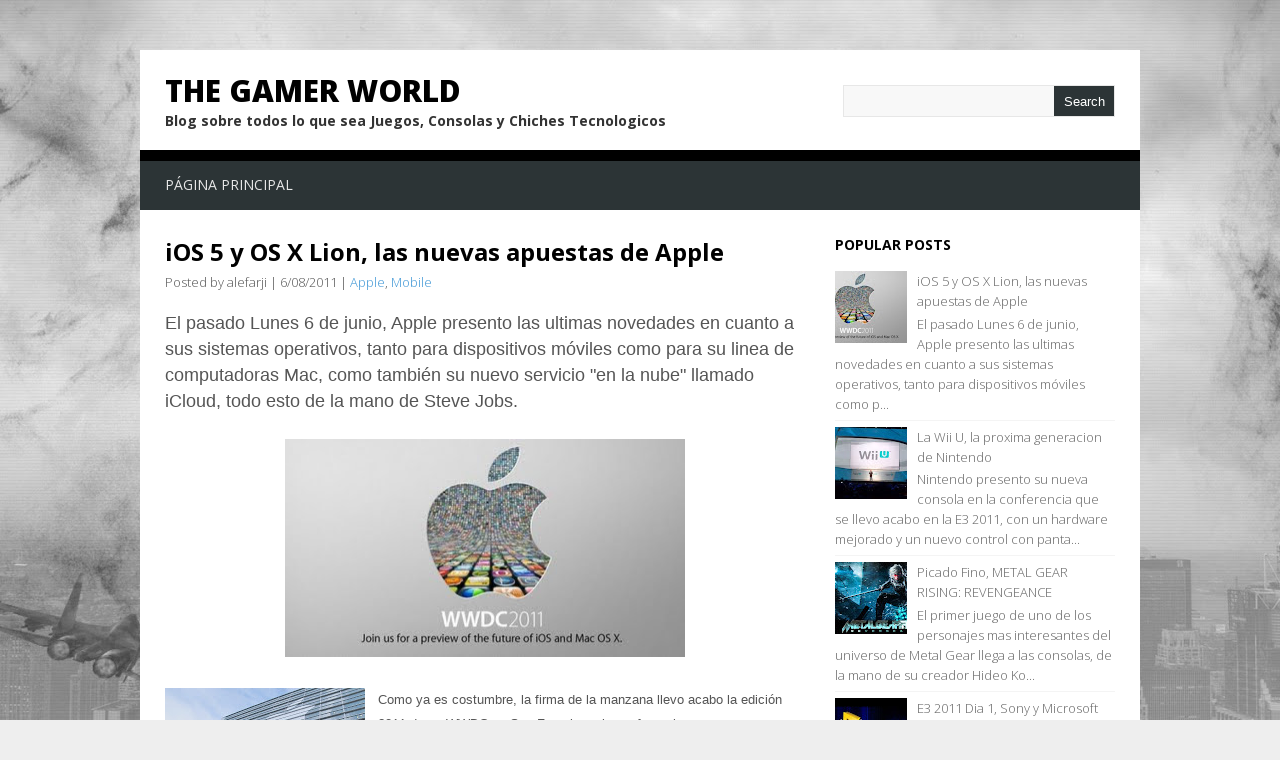

--- FILE ---
content_type: text/html; charset=utf-8
request_url: https://www.google.com/recaptcha/api2/aframe
body_size: 248
content:
<!DOCTYPE HTML><html><head><meta http-equiv="content-type" content="text/html; charset=UTF-8"></head><body><script nonce="Dv8oVdd7NLzPQvXkDyorgg">/** Anti-fraud and anti-abuse applications only. See google.com/recaptcha */ try{var clients={'sodar':'https://pagead2.googlesyndication.com/pagead/sodar?'};window.addEventListener("message",function(a){try{if(a.source===window.parent){var b=JSON.parse(a.data);var c=clients[b['id']];if(c){var d=document.createElement('img');d.src=c+b['params']+'&rc='+(localStorage.getItem("rc::a")?sessionStorage.getItem("rc::b"):"");window.document.body.appendChild(d);sessionStorage.setItem("rc::e",parseInt(sessionStorage.getItem("rc::e")||0)+1);localStorage.setItem("rc::h",'1768993787866');}}}catch(b){}});window.parent.postMessage("_grecaptcha_ready", "*");}catch(b){}</script></body></html>